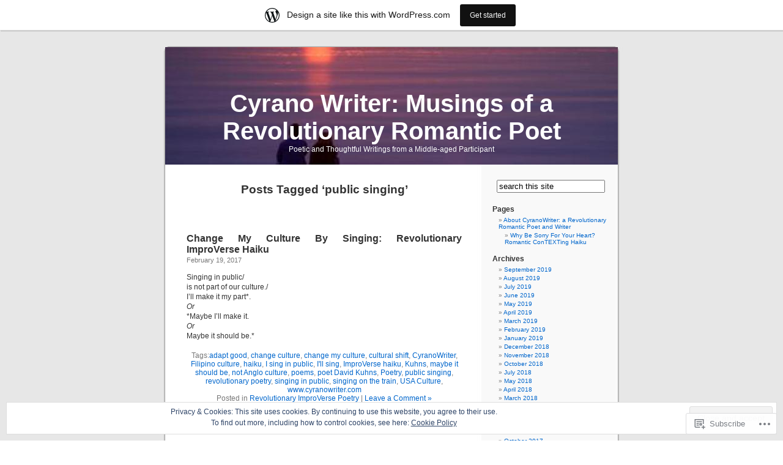

--- FILE ---
content_type: text/html; charset=UTF-8
request_url: https://cyranowriter.wordpress.com/tag/public-singing/
body_size: 17238
content:
<!DOCTYPE html PUBLIC "-//W3C//DTD XHTML 1.0 Transitional//EN" "http://www.w3.org/TR/xhtml1/DTD/xhtml1-transitional.dtd">
<html xmlns="http://www.w3.org/1999/xhtml" lang="en">

<head profile="http://gmpg.org/xfn/11">
<meta http-equiv="Content-Type" content="text/html; charset=UTF-8" />
<title>public singing | Cyrano Writer: Musings of a Revolutionary Romantic Poet</title>
<link rel="pingback" href="https://cyranowriter.wordpress.com/xmlrpc.php" />
<meta name='robots' content='max-image-preview:large' />
<link rel='dns-prefetch' href='//s0.wp.com' />
<link rel='dns-prefetch' href='//af.pubmine.com' />
<link rel="alternate" type="application/rss+xml" title="Cyrano Writer: Musings of a Revolutionary Romantic Poet &raquo; Feed" href="https://cyranowriter.wordpress.com/feed/" />
<link rel="alternate" type="application/rss+xml" title="Cyrano Writer: Musings of a Revolutionary Romantic Poet &raquo; Comments Feed" href="https://cyranowriter.wordpress.com/comments/feed/" />
<link rel="alternate" type="application/rss+xml" title="Cyrano Writer: Musings of a Revolutionary Romantic Poet &raquo; public singing Tag Feed" href="https://cyranowriter.wordpress.com/tag/public-singing/feed/" />
	<script type="text/javascript">
		/* <![CDATA[ */
		function addLoadEvent(func) {
			var oldonload = window.onload;
			if (typeof window.onload != 'function') {
				window.onload = func;
			} else {
				window.onload = function () {
					oldonload();
					func();
				}
			}
		}
		/* ]]> */
	</script>
	<link crossorigin='anonymous' rel='stylesheet' id='all-css-0-1' href='/_static/??/wp-content/mu-plugins/widgets/eu-cookie-law/templates/style.css,/wp-content/blog-plugins/marketing-bar/css/marketing-bar.css?m=1761640963j&cssminify=yes' type='text/css' media='all' />
<style id='wp-emoji-styles-inline-css'>

	img.wp-smiley, img.emoji {
		display: inline !important;
		border: none !important;
		box-shadow: none !important;
		height: 1em !important;
		width: 1em !important;
		margin: 0 0.07em !important;
		vertical-align: -0.1em !important;
		background: none !important;
		padding: 0 !important;
	}
/*# sourceURL=wp-emoji-styles-inline-css */
</style>
<link crossorigin='anonymous' rel='stylesheet' id='all-css-2-1' href='/wp-content/plugins/gutenberg-core/v22.2.0/build/styles/block-library/style.css?m=1764855221i&cssminify=yes' type='text/css' media='all' />
<style id='wp-block-library-inline-css'>
.has-text-align-justify {
	text-align:justify;
}
.has-text-align-justify{text-align:justify;}

/*# sourceURL=wp-block-library-inline-css */
</style><style id='global-styles-inline-css'>
:root{--wp--preset--aspect-ratio--square: 1;--wp--preset--aspect-ratio--4-3: 4/3;--wp--preset--aspect-ratio--3-4: 3/4;--wp--preset--aspect-ratio--3-2: 3/2;--wp--preset--aspect-ratio--2-3: 2/3;--wp--preset--aspect-ratio--16-9: 16/9;--wp--preset--aspect-ratio--9-16: 9/16;--wp--preset--color--black: #000000;--wp--preset--color--cyan-bluish-gray: #abb8c3;--wp--preset--color--white: #ffffff;--wp--preset--color--pale-pink: #f78da7;--wp--preset--color--vivid-red: #cf2e2e;--wp--preset--color--luminous-vivid-orange: #ff6900;--wp--preset--color--luminous-vivid-amber: #fcb900;--wp--preset--color--light-green-cyan: #7bdcb5;--wp--preset--color--vivid-green-cyan: #00d084;--wp--preset--color--pale-cyan-blue: #8ed1fc;--wp--preset--color--vivid-cyan-blue: #0693e3;--wp--preset--color--vivid-purple: #9b51e0;--wp--preset--gradient--vivid-cyan-blue-to-vivid-purple: linear-gradient(135deg,rgb(6,147,227) 0%,rgb(155,81,224) 100%);--wp--preset--gradient--light-green-cyan-to-vivid-green-cyan: linear-gradient(135deg,rgb(122,220,180) 0%,rgb(0,208,130) 100%);--wp--preset--gradient--luminous-vivid-amber-to-luminous-vivid-orange: linear-gradient(135deg,rgb(252,185,0) 0%,rgb(255,105,0) 100%);--wp--preset--gradient--luminous-vivid-orange-to-vivid-red: linear-gradient(135deg,rgb(255,105,0) 0%,rgb(207,46,46) 100%);--wp--preset--gradient--very-light-gray-to-cyan-bluish-gray: linear-gradient(135deg,rgb(238,238,238) 0%,rgb(169,184,195) 100%);--wp--preset--gradient--cool-to-warm-spectrum: linear-gradient(135deg,rgb(74,234,220) 0%,rgb(151,120,209) 20%,rgb(207,42,186) 40%,rgb(238,44,130) 60%,rgb(251,105,98) 80%,rgb(254,248,76) 100%);--wp--preset--gradient--blush-light-purple: linear-gradient(135deg,rgb(255,206,236) 0%,rgb(152,150,240) 100%);--wp--preset--gradient--blush-bordeaux: linear-gradient(135deg,rgb(254,205,165) 0%,rgb(254,45,45) 50%,rgb(107,0,62) 100%);--wp--preset--gradient--luminous-dusk: linear-gradient(135deg,rgb(255,203,112) 0%,rgb(199,81,192) 50%,rgb(65,88,208) 100%);--wp--preset--gradient--pale-ocean: linear-gradient(135deg,rgb(255,245,203) 0%,rgb(182,227,212) 50%,rgb(51,167,181) 100%);--wp--preset--gradient--electric-grass: linear-gradient(135deg,rgb(202,248,128) 0%,rgb(113,206,126) 100%);--wp--preset--gradient--midnight: linear-gradient(135deg,rgb(2,3,129) 0%,rgb(40,116,252) 100%);--wp--preset--font-size--small: 13px;--wp--preset--font-size--medium: 20px;--wp--preset--font-size--large: 36px;--wp--preset--font-size--x-large: 42px;--wp--preset--font-family--albert-sans: 'Albert Sans', sans-serif;--wp--preset--font-family--alegreya: Alegreya, serif;--wp--preset--font-family--arvo: Arvo, serif;--wp--preset--font-family--bodoni-moda: 'Bodoni Moda', serif;--wp--preset--font-family--bricolage-grotesque: 'Bricolage Grotesque', sans-serif;--wp--preset--font-family--cabin: Cabin, sans-serif;--wp--preset--font-family--chivo: Chivo, sans-serif;--wp--preset--font-family--commissioner: Commissioner, sans-serif;--wp--preset--font-family--cormorant: Cormorant, serif;--wp--preset--font-family--courier-prime: 'Courier Prime', monospace;--wp--preset--font-family--crimson-pro: 'Crimson Pro', serif;--wp--preset--font-family--dm-mono: 'DM Mono', monospace;--wp--preset--font-family--dm-sans: 'DM Sans', sans-serif;--wp--preset--font-family--dm-serif-display: 'DM Serif Display', serif;--wp--preset--font-family--domine: Domine, serif;--wp--preset--font-family--eb-garamond: 'EB Garamond', serif;--wp--preset--font-family--epilogue: Epilogue, sans-serif;--wp--preset--font-family--fahkwang: Fahkwang, sans-serif;--wp--preset--font-family--figtree: Figtree, sans-serif;--wp--preset--font-family--fira-sans: 'Fira Sans', sans-serif;--wp--preset--font-family--fjalla-one: 'Fjalla One', sans-serif;--wp--preset--font-family--fraunces: Fraunces, serif;--wp--preset--font-family--gabarito: Gabarito, system-ui;--wp--preset--font-family--ibm-plex-mono: 'IBM Plex Mono', monospace;--wp--preset--font-family--ibm-plex-sans: 'IBM Plex Sans', sans-serif;--wp--preset--font-family--ibarra-real-nova: 'Ibarra Real Nova', serif;--wp--preset--font-family--instrument-serif: 'Instrument Serif', serif;--wp--preset--font-family--inter: Inter, sans-serif;--wp--preset--font-family--josefin-sans: 'Josefin Sans', sans-serif;--wp--preset--font-family--jost: Jost, sans-serif;--wp--preset--font-family--libre-baskerville: 'Libre Baskerville', serif;--wp--preset--font-family--libre-franklin: 'Libre Franklin', sans-serif;--wp--preset--font-family--literata: Literata, serif;--wp--preset--font-family--lora: Lora, serif;--wp--preset--font-family--merriweather: Merriweather, serif;--wp--preset--font-family--montserrat: Montserrat, sans-serif;--wp--preset--font-family--newsreader: Newsreader, serif;--wp--preset--font-family--noto-sans-mono: 'Noto Sans Mono', sans-serif;--wp--preset--font-family--nunito: Nunito, sans-serif;--wp--preset--font-family--open-sans: 'Open Sans', sans-serif;--wp--preset--font-family--overpass: Overpass, sans-serif;--wp--preset--font-family--pt-serif: 'PT Serif', serif;--wp--preset--font-family--petrona: Petrona, serif;--wp--preset--font-family--piazzolla: Piazzolla, serif;--wp--preset--font-family--playfair-display: 'Playfair Display', serif;--wp--preset--font-family--plus-jakarta-sans: 'Plus Jakarta Sans', sans-serif;--wp--preset--font-family--poppins: Poppins, sans-serif;--wp--preset--font-family--raleway: Raleway, sans-serif;--wp--preset--font-family--roboto: Roboto, sans-serif;--wp--preset--font-family--roboto-slab: 'Roboto Slab', serif;--wp--preset--font-family--rubik: Rubik, sans-serif;--wp--preset--font-family--rufina: Rufina, serif;--wp--preset--font-family--sora: Sora, sans-serif;--wp--preset--font-family--source-sans-3: 'Source Sans 3', sans-serif;--wp--preset--font-family--source-serif-4: 'Source Serif 4', serif;--wp--preset--font-family--space-mono: 'Space Mono', monospace;--wp--preset--font-family--syne: Syne, sans-serif;--wp--preset--font-family--texturina: Texturina, serif;--wp--preset--font-family--urbanist: Urbanist, sans-serif;--wp--preset--font-family--work-sans: 'Work Sans', sans-serif;--wp--preset--spacing--20: 0.44rem;--wp--preset--spacing--30: 0.67rem;--wp--preset--spacing--40: 1rem;--wp--preset--spacing--50: 1.5rem;--wp--preset--spacing--60: 2.25rem;--wp--preset--spacing--70: 3.38rem;--wp--preset--spacing--80: 5.06rem;--wp--preset--shadow--natural: 6px 6px 9px rgba(0, 0, 0, 0.2);--wp--preset--shadow--deep: 12px 12px 50px rgba(0, 0, 0, 0.4);--wp--preset--shadow--sharp: 6px 6px 0px rgba(0, 0, 0, 0.2);--wp--preset--shadow--outlined: 6px 6px 0px -3px rgb(255, 255, 255), 6px 6px rgb(0, 0, 0);--wp--preset--shadow--crisp: 6px 6px 0px rgb(0, 0, 0);}:where(.is-layout-flex){gap: 0.5em;}:where(.is-layout-grid){gap: 0.5em;}body .is-layout-flex{display: flex;}.is-layout-flex{flex-wrap: wrap;align-items: center;}.is-layout-flex > :is(*, div){margin: 0;}body .is-layout-grid{display: grid;}.is-layout-grid > :is(*, div){margin: 0;}:where(.wp-block-columns.is-layout-flex){gap: 2em;}:where(.wp-block-columns.is-layout-grid){gap: 2em;}:where(.wp-block-post-template.is-layout-flex){gap: 1.25em;}:where(.wp-block-post-template.is-layout-grid){gap: 1.25em;}.has-black-color{color: var(--wp--preset--color--black) !important;}.has-cyan-bluish-gray-color{color: var(--wp--preset--color--cyan-bluish-gray) !important;}.has-white-color{color: var(--wp--preset--color--white) !important;}.has-pale-pink-color{color: var(--wp--preset--color--pale-pink) !important;}.has-vivid-red-color{color: var(--wp--preset--color--vivid-red) !important;}.has-luminous-vivid-orange-color{color: var(--wp--preset--color--luminous-vivid-orange) !important;}.has-luminous-vivid-amber-color{color: var(--wp--preset--color--luminous-vivid-amber) !important;}.has-light-green-cyan-color{color: var(--wp--preset--color--light-green-cyan) !important;}.has-vivid-green-cyan-color{color: var(--wp--preset--color--vivid-green-cyan) !important;}.has-pale-cyan-blue-color{color: var(--wp--preset--color--pale-cyan-blue) !important;}.has-vivid-cyan-blue-color{color: var(--wp--preset--color--vivid-cyan-blue) !important;}.has-vivid-purple-color{color: var(--wp--preset--color--vivid-purple) !important;}.has-black-background-color{background-color: var(--wp--preset--color--black) !important;}.has-cyan-bluish-gray-background-color{background-color: var(--wp--preset--color--cyan-bluish-gray) !important;}.has-white-background-color{background-color: var(--wp--preset--color--white) !important;}.has-pale-pink-background-color{background-color: var(--wp--preset--color--pale-pink) !important;}.has-vivid-red-background-color{background-color: var(--wp--preset--color--vivid-red) !important;}.has-luminous-vivid-orange-background-color{background-color: var(--wp--preset--color--luminous-vivid-orange) !important;}.has-luminous-vivid-amber-background-color{background-color: var(--wp--preset--color--luminous-vivid-amber) !important;}.has-light-green-cyan-background-color{background-color: var(--wp--preset--color--light-green-cyan) !important;}.has-vivid-green-cyan-background-color{background-color: var(--wp--preset--color--vivid-green-cyan) !important;}.has-pale-cyan-blue-background-color{background-color: var(--wp--preset--color--pale-cyan-blue) !important;}.has-vivid-cyan-blue-background-color{background-color: var(--wp--preset--color--vivid-cyan-blue) !important;}.has-vivid-purple-background-color{background-color: var(--wp--preset--color--vivid-purple) !important;}.has-black-border-color{border-color: var(--wp--preset--color--black) !important;}.has-cyan-bluish-gray-border-color{border-color: var(--wp--preset--color--cyan-bluish-gray) !important;}.has-white-border-color{border-color: var(--wp--preset--color--white) !important;}.has-pale-pink-border-color{border-color: var(--wp--preset--color--pale-pink) !important;}.has-vivid-red-border-color{border-color: var(--wp--preset--color--vivid-red) !important;}.has-luminous-vivid-orange-border-color{border-color: var(--wp--preset--color--luminous-vivid-orange) !important;}.has-luminous-vivid-amber-border-color{border-color: var(--wp--preset--color--luminous-vivid-amber) !important;}.has-light-green-cyan-border-color{border-color: var(--wp--preset--color--light-green-cyan) !important;}.has-vivid-green-cyan-border-color{border-color: var(--wp--preset--color--vivid-green-cyan) !important;}.has-pale-cyan-blue-border-color{border-color: var(--wp--preset--color--pale-cyan-blue) !important;}.has-vivid-cyan-blue-border-color{border-color: var(--wp--preset--color--vivid-cyan-blue) !important;}.has-vivid-purple-border-color{border-color: var(--wp--preset--color--vivid-purple) !important;}.has-vivid-cyan-blue-to-vivid-purple-gradient-background{background: var(--wp--preset--gradient--vivid-cyan-blue-to-vivid-purple) !important;}.has-light-green-cyan-to-vivid-green-cyan-gradient-background{background: var(--wp--preset--gradient--light-green-cyan-to-vivid-green-cyan) !important;}.has-luminous-vivid-amber-to-luminous-vivid-orange-gradient-background{background: var(--wp--preset--gradient--luminous-vivid-amber-to-luminous-vivid-orange) !important;}.has-luminous-vivid-orange-to-vivid-red-gradient-background{background: var(--wp--preset--gradient--luminous-vivid-orange-to-vivid-red) !important;}.has-very-light-gray-to-cyan-bluish-gray-gradient-background{background: var(--wp--preset--gradient--very-light-gray-to-cyan-bluish-gray) !important;}.has-cool-to-warm-spectrum-gradient-background{background: var(--wp--preset--gradient--cool-to-warm-spectrum) !important;}.has-blush-light-purple-gradient-background{background: var(--wp--preset--gradient--blush-light-purple) !important;}.has-blush-bordeaux-gradient-background{background: var(--wp--preset--gradient--blush-bordeaux) !important;}.has-luminous-dusk-gradient-background{background: var(--wp--preset--gradient--luminous-dusk) !important;}.has-pale-ocean-gradient-background{background: var(--wp--preset--gradient--pale-ocean) !important;}.has-electric-grass-gradient-background{background: var(--wp--preset--gradient--electric-grass) !important;}.has-midnight-gradient-background{background: var(--wp--preset--gradient--midnight) !important;}.has-small-font-size{font-size: var(--wp--preset--font-size--small) !important;}.has-medium-font-size{font-size: var(--wp--preset--font-size--medium) !important;}.has-large-font-size{font-size: var(--wp--preset--font-size--large) !important;}.has-x-large-font-size{font-size: var(--wp--preset--font-size--x-large) !important;}.has-albert-sans-font-family{font-family: var(--wp--preset--font-family--albert-sans) !important;}.has-alegreya-font-family{font-family: var(--wp--preset--font-family--alegreya) !important;}.has-arvo-font-family{font-family: var(--wp--preset--font-family--arvo) !important;}.has-bodoni-moda-font-family{font-family: var(--wp--preset--font-family--bodoni-moda) !important;}.has-bricolage-grotesque-font-family{font-family: var(--wp--preset--font-family--bricolage-grotesque) !important;}.has-cabin-font-family{font-family: var(--wp--preset--font-family--cabin) !important;}.has-chivo-font-family{font-family: var(--wp--preset--font-family--chivo) !important;}.has-commissioner-font-family{font-family: var(--wp--preset--font-family--commissioner) !important;}.has-cormorant-font-family{font-family: var(--wp--preset--font-family--cormorant) !important;}.has-courier-prime-font-family{font-family: var(--wp--preset--font-family--courier-prime) !important;}.has-crimson-pro-font-family{font-family: var(--wp--preset--font-family--crimson-pro) !important;}.has-dm-mono-font-family{font-family: var(--wp--preset--font-family--dm-mono) !important;}.has-dm-sans-font-family{font-family: var(--wp--preset--font-family--dm-sans) !important;}.has-dm-serif-display-font-family{font-family: var(--wp--preset--font-family--dm-serif-display) !important;}.has-domine-font-family{font-family: var(--wp--preset--font-family--domine) !important;}.has-eb-garamond-font-family{font-family: var(--wp--preset--font-family--eb-garamond) !important;}.has-epilogue-font-family{font-family: var(--wp--preset--font-family--epilogue) !important;}.has-fahkwang-font-family{font-family: var(--wp--preset--font-family--fahkwang) !important;}.has-figtree-font-family{font-family: var(--wp--preset--font-family--figtree) !important;}.has-fira-sans-font-family{font-family: var(--wp--preset--font-family--fira-sans) !important;}.has-fjalla-one-font-family{font-family: var(--wp--preset--font-family--fjalla-one) !important;}.has-fraunces-font-family{font-family: var(--wp--preset--font-family--fraunces) !important;}.has-gabarito-font-family{font-family: var(--wp--preset--font-family--gabarito) !important;}.has-ibm-plex-mono-font-family{font-family: var(--wp--preset--font-family--ibm-plex-mono) !important;}.has-ibm-plex-sans-font-family{font-family: var(--wp--preset--font-family--ibm-plex-sans) !important;}.has-ibarra-real-nova-font-family{font-family: var(--wp--preset--font-family--ibarra-real-nova) !important;}.has-instrument-serif-font-family{font-family: var(--wp--preset--font-family--instrument-serif) !important;}.has-inter-font-family{font-family: var(--wp--preset--font-family--inter) !important;}.has-josefin-sans-font-family{font-family: var(--wp--preset--font-family--josefin-sans) !important;}.has-jost-font-family{font-family: var(--wp--preset--font-family--jost) !important;}.has-libre-baskerville-font-family{font-family: var(--wp--preset--font-family--libre-baskerville) !important;}.has-libre-franklin-font-family{font-family: var(--wp--preset--font-family--libre-franklin) !important;}.has-literata-font-family{font-family: var(--wp--preset--font-family--literata) !important;}.has-lora-font-family{font-family: var(--wp--preset--font-family--lora) !important;}.has-merriweather-font-family{font-family: var(--wp--preset--font-family--merriweather) !important;}.has-montserrat-font-family{font-family: var(--wp--preset--font-family--montserrat) !important;}.has-newsreader-font-family{font-family: var(--wp--preset--font-family--newsreader) !important;}.has-noto-sans-mono-font-family{font-family: var(--wp--preset--font-family--noto-sans-mono) !important;}.has-nunito-font-family{font-family: var(--wp--preset--font-family--nunito) !important;}.has-open-sans-font-family{font-family: var(--wp--preset--font-family--open-sans) !important;}.has-overpass-font-family{font-family: var(--wp--preset--font-family--overpass) !important;}.has-pt-serif-font-family{font-family: var(--wp--preset--font-family--pt-serif) !important;}.has-petrona-font-family{font-family: var(--wp--preset--font-family--petrona) !important;}.has-piazzolla-font-family{font-family: var(--wp--preset--font-family--piazzolla) !important;}.has-playfair-display-font-family{font-family: var(--wp--preset--font-family--playfair-display) !important;}.has-plus-jakarta-sans-font-family{font-family: var(--wp--preset--font-family--plus-jakarta-sans) !important;}.has-poppins-font-family{font-family: var(--wp--preset--font-family--poppins) !important;}.has-raleway-font-family{font-family: var(--wp--preset--font-family--raleway) !important;}.has-roboto-font-family{font-family: var(--wp--preset--font-family--roboto) !important;}.has-roboto-slab-font-family{font-family: var(--wp--preset--font-family--roboto-slab) !important;}.has-rubik-font-family{font-family: var(--wp--preset--font-family--rubik) !important;}.has-rufina-font-family{font-family: var(--wp--preset--font-family--rufina) !important;}.has-sora-font-family{font-family: var(--wp--preset--font-family--sora) !important;}.has-source-sans-3-font-family{font-family: var(--wp--preset--font-family--source-sans-3) !important;}.has-source-serif-4-font-family{font-family: var(--wp--preset--font-family--source-serif-4) !important;}.has-space-mono-font-family{font-family: var(--wp--preset--font-family--space-mono) !important;}.has-syne-font-family{font-family: var(--wp--preset--font-family--syne) !important;}.has-texturina-font-family{font-family: var(--wp--preset--font-family--texturina) !important;}.has-urbanist-font-family{font-family: var(--wp--preset--font-family--urbanist) !important;}.has-work-sans-font-family{font-family: var(--wp--preset--font-family--work-sans) !important;}
/*# sourceURL=global-styles-inline-css */
</style>

<style id='classic-theme-styles-inline-css'>
/*! This file is auto-generated */
.wp-block-button__link{color:#fff;background-color:#32373c;border-radius:9999px;box-shadow:none;text-decoration:none;padding:calc(.667em + 2px) calc(1.333em + 2px);font-size:1.125em}.wp-block-file__button{background:#32373c;color:#fff;text-decoration:none}
/*# sourceURL=/wp-includes/css/classic-themes.min.css */
</style>
<link crossorigin='anonymous' rel='stylesheet' id='all-css-4-1' href='/_static/??-eJx9jtsKwjAQRH/IzZK2eHkQv6VJF43Ntks2afHvjQhVEHyZh+GcYXAV8POUacoosVzDpOhnF2c/KjbGHo0FDSyRINFiOhyC5o0AzY9Ixqvu8GuIC3y2EtWepc8vgmkIPUXiiv3TVqkOOCeJVKEmh8KQb1XUH+9doxSHY3Ep+BG3Xxc+20Nn96e2bZv7EwPwVzo=&cssminify=yes' type='text/css' media='all' />
<link crossorigin='anonymous' rel='stylesheet' id='all-css-6-1' href='/_static/??-eJzTLy/QTc7PK0nNK9HPLdUtyClNz8wr1i9KTcrJTwcy0/WTi5G5ekCujj52Temp+bo5+cmJJZn5eSgc3bScxMwikFb7XFtDE1NLExMLc0OTLACohS2q&cssminify=yes' type='text/css' media='all' />
<link crossorigin='anonymous' rel='stylesheet' id='print-css-7-1' href='/wp-content/mu-plugins/global-print/global-print.css?m=1465851035i&cssminify=yes' type='text/css' media='print' />
<style id='jetpack-global-styles-frontend-style-inline-css'>
:root { --font-headings: unset; --font-base: unset; --font-headings-default: -apple-system,BlinkMacSystemFont,"Segoe UI",Roboto,Oxygen-Sans,Ubuntu,Cantarell,"Helvetica Neue",sans-serif; --font-base-default: -apple-system,BlinkMacSystemFont,"Segoe UI",Roboto,Oxygen-Sans,Ubuntu,Cantarell,"Helvetica Neue",sans-serif;}
/*# sourceURL=jetpack-global-styles-frontend-style-inline-css */
</style>
<link crossorigin='anonymous' rel='stylesheet' id='all-css-10-1' href='/wp-content/themes/h4/global.css?m=1420737423i&cssminify=yes' type='text/css' media='all' />
<script type="text/javascript" id="wpcom-actionbar-placeholder-js-extra">
/* <![CDATA[ */
var actionbardata = {"siteID":"6271387","postID":"0","siteURL":"https://cyranowriter.wordpress.com","xhrURL":"https://cyranowriter.wordpress.com/wp-admin/admin-ajax.php","nonce":"71a014318e","isLoggedIn":"","statusMessage":"","subsEmailDefault":"instantly","proxyScriptUrl":"https://s0.wp.com/wp-content/js/wpcom-proxy-request.js?m=1513050504i&amp;ver=20211021","i18n":{"followedText":"New posts from this site will now appear in your \u003Ca href=\"https://wordpress.com/reader\"\u003EReader\u003C/a\u003E","foldBar":"Collapse this bar","unfoldBar":"Expand this bar","shortLinkCopied":"Shortlink copied to clipboard."}};
//# sourceURL=wpcom-actionbar-placeholder-js-extra
/* ]]> */
</script>
<script type="text/javascript" id="jetpack-mu-wpcom-settings-js-before">
/* <![CDATA[ */
var JETPACK_MU_WPCOM_SETTINGS = {"assetsUrl":"https://s0.wp.com/wp-content/mu-plugins/jetpack-mu-wpcom-plugin/sun/jetpack_vendor/automattic/jetpack-mu-wpcom/src/build/"};
//# sourceURL=jetpack-mu-wpcom-settings-js-before
/* ]]> */
</script>
<script crossorigin='anonymous' type='text/javascript'  src='/_static/??/wp-content/js/rlt-proxy.js,/wp-content/blog-plugins/wordads-classes/js/cmp/v2/cmp-non-gdpr.js?m=1720530689j'></script>
<script type="text/javascript" id="rlt-proxy-js-after">
/* <![CDATA[ */
	rltInitialize( {"token":null,"iframeOrigins":["https:\/\/widgets.wp.com"]} );
//# sourceURL=rlt-proxy-js-after
/* ]]> */
</script>
<link rel="EditURI" type="application/rsd+xml" title="RSD" href="https://cyranowriter.wordpress.com/xmlrpc.php?rsd" />
<meta name="generator" content="WordPress.com" />

<!-- Jetpack Open Graph Tags -->
<meta property="og:type" content="website" />
<meta property="og:title" content="public singing &#8211; Cyrano Writer: Musings of a Revolutionary Romantic Poet" />
<meta property="og:url" content="https://cyranowriter.wordpress.com/tag/public-singing/" />
<meta property="og:site_name" content="Cyrano Writer: Musings of a Revolutionary Romantic Poet" />
<meta property="og:image" content="https://secure.gravatar.com/blavatar/8ae72464d2a104839288fbe4b2a1ceb313b7e6a5f81c8ef8f63fed461672b698?s=200&#038;ts=1768395751" />
<meta property="og:image:width" content="200" />
<meta property="og:image:height" content="200" />
<meta property="og:image:alt" content="" />
<meta property="og:locale" content="en_US" />
<meta property="fb:app_id" content="249643311490" />

<!-- End Jetpack Open Graph Tags -->
<link rel="shortcut icon" type="image/x-icon" href="https://secure.gravatar.com/blavatar/8ae72464d2a104839288fbe4b2a1ceb313b7e6a5f81c8ef8f63fed461672b698?s=32" sizes="16x16" />
<link rel="icon" type="image/x-icon" href="https://secure.gravatar.com/blavatar/8ae72464d2a104839288fbe4b2a1ceb313b7e6a5f81c8ef8f63fed461672b698?s=32" sizes="16x16" />
<link rel="apple-touch-icon" href="https://secure.gravatar.com/blavatar/8ae72464d2a104839288fbe4b2a1ceb313b7e6a5f81c8ef8f63fed461672b698?s=114" />
<link rel='openid.server' href='https://cyranowriter.wordpress.com/?openidserver=1' />
<link rel='openid.delegate' href='https://cyranowriter.wordpress.com/' />
<link rel="search" type="application/opensearchdescription+xml" href="https://cyranowriter.wordpress.com/osd.xml" title="Cyrano Writer: Musings of a Revolutionary Romantic Poet" />
<link rel="search" type="application/opensearchdescription+xml" href="https://s1.wp.com/opensearch.xml" title="WordPress.com" />
<style type='text/css'><!--
body { background: url("https://s0.wp.com/wp-content/themes/pub/kubrick/images/kubrickbgcolor.gif?m=1273203575i"); }
#page { background: url("https://s0.wp.com/wp-content/themes/pub/kubrick/images/kubrickbg.gif?m=1273203575i") repeat-y top; border: none; }
#header { background: url("https://s0.wp.com/wp-content/themes/pub/kubrick/images/kubrickheader.gif?m=1273203575i") no-repeat bottom center; }
#footer { background: url("https://s0.wp.com/wp-content/themes/pub/kubrick/images/kubrickfooter.gif?m=1273203575i") no-repeat bottom; border: none;}
#header { margin: 0 !important; margin: 0 0 0 1px; padding: 1px; height: 198px; width: 758px; }
#headerimg { margin: 7px 9px 0; height: 192px; width: 740px; }
#headerimg h1 a, #headerimg h1 a:visited, #headerimg .description { color: ; }
#headerimg h1 a, #headerimg .description { display:  }

	--></style><meta name="description" content="Posts about public singing written by cyranowriter" />
<style type="text/css">
#header     { margin: 0 !important; margin: 0 0 0 1px; padding: 1px; height: 198px; width: 758px; }
#headerimg  { margin: 7px 9px 0; height: 192px; width: 740px; }
#headerimg { background: url(https://cyranowriter.wordpress.com/wp-content/uploads/2009/01/cropped-empirebeachsouvenir4_071.jpg) no-repeat top;}
#header h1 a, #header h1 a:hover, #header .description {
	color: #ffffff;
}
</style>
<script type="text/javascript">
/* <![CDATA[ */
var wa_client = {}; wa_client.cmd = []; wa_client.config = { 'blog_id': 6271387, 'blog_language': 'en', 'is_wordads': false, 'hosting_type': 0, 'afp_account_id': null, 'afp_host_id': 5038568878849053, 'theme': 'pub/kubrick', '_': { 'title': 'Advertisement', 'privacy_settings': 'Privacy Settings' }, 'formats': [ 'belowpost', 'bottom_sticky', 'sidebar_sticky_right', 'sidebar', 'gutenberg_rectangle', 'gutenberg_leaderboard', 'gutenberg_mobile_leaderboard', 'gutenberg_skyscraper' ] };
/* ]]> */
</script>
		<script type="text/javascript">

			window.doNotSellCallback = function() {

				var linkElements = [
					'a[href="https://wordpress.com/?ref=footer_blog"]',
					'a[href="https://wordpress.com/?ref=footer_website"]',
					'a[href="https://wordpress.com/?ref=vertical_footer"]',
					'a[href^="https://wordpress.com/?ref=footer_segment_"]',
				].join(',');

				var dnsLink = document.createElement( 'a' );
				dnsLink.href = 'https://wordpress.com/advertising-program-optout/';
				dnsLink.classList.add( 'do-not-sell-link' );
				dnsLink.rel = 'nofollow';
				dnsLink.style.marginLeft = '0.5em';
				dnsLink.textContent = 'Do Not Sell or Share My Personal Information';

				var creditLinks = document.querySelectorAll( linkElements );

				if ( 0 === creditLinks.length ) {
					return false;
				}

				Array.prototype.forEach.call( creditLinks, function( el ) {
					el.insertAdjacentElement( 'afterend', dnsLink );
				});

				return true;
			};

		</script>
		<script type="text/javascript">
	window.google_analytics_uacct = "UA-52447-2";
</script>

<script type="text/javascript">
	var _gaq = _gaq || [];
	_gaq.push(['_setAccount', 'UA-52447-2']);
	_gaq.push(['_gat._anonymizeIp']);
	_gaq.push(['_setDomainName', 'wordpress.com']);
	_gaq.push(['_initData']);
	_gaq.push(['_trackPageview']);

	(function() {
		var ga = document.createElement('script'); ga.type = 'text/javascript'; ga.async = true;
		ga.src = ('https:' == document.location.protocol ? 'https://ssl' : 'http://www') + '.google-analytics.com/ga.js';
		(document.getElementsByTagName('head')[0] || document.getElementsByTagName('body')[0]).appendChild(ga);
	})();
</script>
</head>
<body class="archive tag tag-public-singing tag-10299346 wp-theme-pubkubrick customizer-styles-applied jetpack-reblog-enabled has-marketing-bar has-marketing-bar-theme-kubrick">
<div id="page">

<div id="header">
	<div id="headerimg" onclick=" location.href='https://cyranowriter.wordpress.com';" style="cursor: pointer;">
		<h1><a href="https://cyranowriter.wordpress.com/">Cyrano Writer: Musings of a Revolutionary Romantic Poet</a></h1>
		<div class="description">Poetic and Thoughtful Writings from a Middle-aged Participant</div>
	</div>
</div>
<hr />

	<div id="content" class="narrowcolumn">

		
 	   	  		<h2 class="pagetitle">Posts Tagged &#8216;public singing&#8217;</h2>
 	  

		<div class="navigation">
			<div class="alignleft"></div>
			<div class="alignright"></div>
		</div>

				<div class="post-17975 post type-post status-publish format-standard hentry category-revolutionary-improverse-poetry tag-adapt-good tag-change-culture tag-change-my-culture tag-cultural-shift tag-cyranowriter tag-filipino-culture tag-haiku tag-i-sing-in-public tag-ill-sing tag-improverse-haiku tag-kuhns tag-maybe-it-should-be tag-not-anglo-culture tag-poems tag-poet-david-kuhns tag-poetry tag-public-singing tag-revolutionary-poetry tag-singing-in-public tag-singing-on-the-train tag-usa-culture tag-wwwcyranowritercom">
				<h3 id="post-17975"><a href="https://cyranowriter.wordpress.com/2017/02/19/change-my-culture-by-singing-revolutionary-improverse-haiku/" rel="bookmark">Change My Culture By Singing: Revolutionary ImproVerse&nbsp;Haiku</a></h3>
				<small>February 19, 2017</small>

				<div class="entry">
					<p>Singing in public/<br />
is not part of our culture./<br />
I&#8217;ll make it my part*.<br />
<em>Or</em><br />
*Maybe I&#8217;ll make it.<br />
<em>Or</em><br />
Maybe it should be.*</p>
									</div>

				<p class="postmetadata">Tags:<a href="https://cyranowriter.wordpress.com/tag/adapt-good/" rel="tag">adapt good</a>, <a href="https://cyranowriter.wordpress.com/tag/change-culture/" rel="tag">change culture</a>, <a href="https://cyranowriter.wordpress.com/tag/change-my-culture/" rel="tag">change my culture</a>, <a href="https://cyranowriter.wordpress.com/tag/cultural-shift/" rel="tag">cultural shift</a>, <a href="https://cyranowriter.wordpress.com/tag/cyranowriter/" rel="tag">CyranoWriter</a>, <a href="https://cyranowriter.wordpress.com/tag/filipino-culture/" rel="tag">Filipino culture</a>, <a href="https://cyranowriter.wordpress.com/tag/haiku/" rel="tag">haiku</a>, <a href="https://cyranowriter.wordpress.com/tag/i-sing-in-public/" rel="tag">I sing in public</a>, <a href="https://cyranowriter.wordpress.com/tag/ill-sing/" rel="tag">I'll sing</a>, <a href="https://cyranowriter.wordpress.com/tag/improverse-haiku/" rel="tag">ImproVerse haiku</a>, <a href="https://cyranowriter.wordpress.com/tag/kuhns/" rel="tag">Kuhns</a>, <a href="https://cyranowriter.wordpress.com/tag/maybe-it-should-be/" rel="tag">maybe it should be</a>, <a href="https://cyranowriter.wordpress.com/tag/not-anglo-culture/" rel="tag">not Anglo culture</a>, <a href="https://cyranowriter.wordpress.com/tag/poems/" rel="tag">poems</a>, <a href="https://cyranowriter.wordpress.com/tag/poet-david-kuhns/" rel="tag">poet David Kuhns</a>, <a href="https://cyranowriter.wordpress.com/tag/poetry/" rel="tag">Poetry</a>, <a href="https://cyranowriter.wordpress.com/tag/public-singing/" rel="tag">public singing</a>, <a href="https://cyranowriter.wordpress.com/tag/revolutionary-poetry/" rel="tag">revolutionary poetry</a>, <a href="https://cyranowriter.wordpress.com/tag/singing-in-public/" rel="tag">singing in public</a>, <a href="https://cyranowriter.wordpress.com/tag/singing-on-the-train/" rel="tag">singing on the train</a>, <a href="https://cyranowriter.wordpress.com/tag/usa-culture/" rel="tag">USA Culture</a>, <a href="https://cyranowriter.wordpress.com/tag/wwwcyranowritercom/" rel="tag">www.cyranowriter.com</a><br /> Posted in <a href="https://cyranowriter.wordpress.com/category/writing/revolutionary-poetry-and-writing/revolutionary-improverse-poetry/" rel="category tag">Revolutionary ImproVerse Poetry</a> |   <a href="https://cyranowriter.wordpress.com/2017/02/19/change-my-culture-by-singing-revolutionary-improverse-haiku/#respond">Leave a Comment &#187;</a></p>
			</div>

		
		<div class="navigation">
			<div class="alignleft"></div>
			<div class="alignright"></div>
		</div>

	
	</div>

	<div id="sidebar">
			<ul>
						<li>
				
    <div>
    <form id="searchform" name="searchform" method="get" action="https://cyranowriter.wordpress.com/">
		<label style="display: none;" for="livesearch">Search:</label>
		 <input type="text" id="livesearch" name="s" value="search this site" onfocus="if( this.value == 'search this site') { this.value = '';}" onblur="if ( this.value == '') { this.value = 'search this site';}"/>
		<input type="submit" id="searchsubmit" style="display: none;" value="Search" />
    </form>
    </div>			</li>

			<!-- Author information is disabled per default. Uncomment and fill in your details if you want to use it.
			<li><h2>Author</h2>
			<p>A little something about you, the author. Nothing lengthy, just an overview.</p>
			</li>
			-->

			
			<li class="pagenav"><h2>Pages</h2><ul><li class="page_item page-item-2 page_item_has_children"><a href="https://cyranowriter.wordpress.com/about/">About CyranoWriter: a Revolutionary Romantic Poet and&nbsp;Writer</a>
<ul class='children'>
	<li class="page_item page-item-15113"><a href="https://cyranowriter.wordpress.com/about/why-be-sorry-for-your-heart-romantic-contexting-haiku/">Why Be Sorry For Your Heart? Romantic ConTEXTing&nbsp;Haiku</a></li>
</ul>
</li>
</ul></li>
			<li><h2>Archives</h2>
				<ul>
					<li><a href='https://cyranowriter.wordpress.com/2019/09/'>September 2019</a></li>
	<li><a href='https://cyranowriter.wordpress.com/2019/08/'>August 2019</a></li>
	<li><a href='https://cyranowriter.wordpress.com/2019/07/'>July 2019</a></li>
	<li><a href='https://cyranowriter.wordpress.com/2019/06/'>June 2019</a></li>
	<li><a href='https://cyranowriter.wordpress.com/2019/05/'>May 2019</a></li>
	<li><a href='https://cyranowriter.wordpress.com/2019/04/'>April 2019</a></li>
	<li><a href='https://cyranowriter.wordpress.com/2019/03/'>March 2019</a></li>
	<li><a href='https://cyranowriter.wordpress.com/2019/02/'>February 2019</a></li>
	<li><a href='https://cyranowriter.wordpress.com/2019/01/'>January 2019</a></li>
	<li><a href='https://cyranowriter.wordpress.com/2018/12/'>December 2018</a></li>
	<li><a href='https://cyranowriter.wordpress.com/2018/11/'>November 2018</a></li>
	<li><a href='https://cyranowriter.wordpress.com/2018/10/'>October 2018</a></li>
	<li><a href='https://cyranowriter.wordpress.com/2018/07/'>July 2018</a></li>
	<li><a href='https://cyranowriter.wordpress.com/2018/05/'>May 2018</a></li>
	<li><a href='https://cyranowriter.wordpress.com/2018/04/'>April 2018</a></li>
	<li><a href='https://cyranowriter.wordpress.com/2018/03/'>March 2018</a></li>
	<li><a href='https://cyranowriter.wordpress.com/2018/02/'>February 2018</a></li>
	<li><a href='https://cyranowriter.wordpress.com/2018/01/'>January 2018</a></li>
	<li><a href='https://cyranowriter.wordpress.com/2017/12/'>December 2017</a></li>
	<li><a href='https://cyranowriter.wordpress.com/2017/11/'>November 2017</a></li>
	<li><a href='https://cyranowriter.wordpress.com/2017/10/'>October 2017</a></li>
	<li><a href='https://cyranowriter.wordpress.com/2017/09/'>September 2017</a></li>
	<li><a href='https://cyranowriter.wordpress.com/2017/08/'>August 2017</a></li>
	<li><a href='https://cyranowriter.wordpress.com/2017/07/'>July 2017</a></li>
	<li><a href='https://cyranowriter.wordpress.com/2017/06/'>June 2017</a></li>
	<li><a href='https://cyranowriter.wordpress.com/2017/05/'>May 2017</a></li>
	<li><a href='https://cyranowriter.wordpress.com/2017/04/'>April 2017</a></li>
	<li><a href='https://cyranowriter.wordpress.com/2017/03/'>March 2017</a></li>
	<li><a href='https://cyranowriter.wordpress.com/2017/02/'>February 2017</a></li>
	<li><a href='https://cyranowriter.wordpress.com/2017/01/'>January 2017</a></li>
	<li><a href='https://cyranowriter.wordpress.com/2016/12/'>December 2016</a></li>
	<li><a href='https://cyranowriter.wordpress.com/2016/11/'>November 2016</a></li>
	<li><a href='https://cyranowriter.wordpress.com/2016/10/'>October 2016</a></li>
	<li><a href='https://cyranowriter.wordpress.com/2016/09/'>September 2016</a></li>
	<li><a href='https://cyranowriter.wordpress.com/2016/08/'>August 2016</a></li>
	<li><a href='https://cyranowriter.wordpress.com/2016/07/'>July 2016</a></li>
	<li><a href='https://cyranowriter.wordpress.com/2016/06/'>June 2016</a></li>
	<li><a href='https://cyranowriter.wordpress.com/2016/05/'>May 2016</a></li>
	<li><a href='https://cyranowriter.wordpress.com/2016/04/'>April 2016</a></li>
	<li><a href='https://cyranowriter.wordpress.com/2016/03/'>March 2016</a></li>
	<li><a href='https://cyranowriter.wordpress.com/2016/02/'>February 2016</a></li>
	<li><a href='https://cyranowriter.wordpress.com/2016/01/'>January 2016</a></li>
	<li><a href='https://cyranowriter.wordpress.com/2015/12/'>December 2015</a></li>
	<li><a href='https://cyranowriter.wordpress.com/2015/11/'>November 2015</a></li>
	<li><a href='https://cyranowriter.wordpress.com/2015/10/'>October 2015</a></li>
	<li><a href='https://cyranowriter.wordpress.com/2015/09/'>September 2015</a></li>
	<li><a href='https://cyranowriter.wordpress.com/2015/08/'>August 2015</a></li>
	<li><a href='https://cyranowriter.wordpress.com/2015/07/'>July 2015</a></li>
	<li><a href='https://cyranowriter.wordpress.com/2015/06/'>June 2015</a></li>
	<li><a href='https://cyranowriter.wordpress.com/2015/05/'>May 2015</a></li>
	<li><a href='https://cyranowriter.wordpress.com/2015/04/'>April 2015</a></li>
	<li><a href='https://cyranowriter.wordpress.com/2015/03/'>March 2015</a></li>
	<li><a href='https://cyranowriter.wordpress.com/2015/02/'>February 2015</a></li>
	<li><a href='https://cyranowriter.wordpress.com/2015/01/'>January 2015</a></li>
	<li><a href='https://cyranowriter.wordpress.com/2014/12/'>December 2014</a></li>
	<li><a href='https://cyranowriter.wordpress.com/2014/11/'>November 2014</a></li>
	<li><a href='https://cyranowriter.wordpress.com/2014/10/'>October 2014</a></li>
	<li><a href='https://cyranowriter.wordpress.com/2014/09/'>September 2014</a></li>
	<li><a href='https://cyranowriter.wordpress.com/2014/08/'>August 2014</a></li>
	<li><a href='https://cyranowriter.wordpress.com/2014/07/'>July 2014</a></li>
	<li><a href='https://cyranowriter.wordpress.com/2014/06/'>June 2014</a></li>
	<li><a href='https://cyranowriter.wordpress.com/2014/05/'>May 2014</a></li>
	<li><a href='https://cyranowriter.wordpress.com/2014/04/'>April 2014</a></li>
	<li><a href='https://cyranowriter.wordpress.com/2014/03/'>March 2014</a></li>
	<li><a href='https://cyranowriter.wordpress.com/2014/02/'>February 2014</a></li>
	<li><a href='https://cyranowriter.wordpress.com/2014/01/'>January 2014</a></li>
	<li><a href='https://cyranowriter.wordpress.com/2013/12/'>December 2013</a></li>
	<li><a href='https://cyranowriter.wordpress.com/2013/11/'>November 2013</a></li>
	<li><a href='https://cyranowriter.wordpress.com/2013/10/'>October 2013</a></li>
	<li><a href='https://cyranowriter.wordpress.com/2013/09/'>September 2013</a></li>
	<li><a href='https://cyranowriter.wordpress.com/2013/08/'>August 2013</a></li>
	<li><a href='https://cyranowriter.wordpress.com/2013/07/'>July 2013</a></li>
	<li><a href='https://cyranowriter.wordpress.com/2013/06/'>June 2013</a></li>
	<li><a href='https://cyranowriter.wordpress.com/2013/05/'>May 2013</a></li>
	<li><a href='https://cyranowriter.wordpress.com/2013/04/'>April 2013</a></li>
	<li><a href='https://cyranowriter.wordpress.com/2013/03/'>March 2013</a></li>
	<li><a href='https://cyranowriter.wordpress.com/2013/02/'>February 2013</a></li>
	<li><a href='https://cyranowriter.wordpress.com/2013/01/'>January 2013</a></li>
	<li><a href='https://cyranowriter.wordpress.com/2012/12/'>December 2012</a></li>
	<li><a href='https://cyranowriter.wordpress.com/2012/11/'>November 2012</a></li>
	<li><a href='https://cyranowriter.wordpress.com/2012/10/'>October 2012</a></li>
	<li><a href='https://cyranowriter.wordpress.com/2012/09/'>September 2012</a></li>
	<li><a href='https://cyranowriter.wordpress.com/2012/08/'>August 2012</a></li>
	<li><a href='https://cyranowriter.wordpress.com/2012/07/'>July 2012</a></li>
	<li><a href='https://cyranowriter.wordpress.com/2012/06/'>June 2012</a></li>
	<li><a href='https://cyranowriter.wordpress.com/2012/05/'>May 2012</a></li>
	<li><a href='https://cyranowriter.wordpress.com/2012/04/'>April 2012</a></li>
	<li><a href='https://cyranowriter.wordpress.com/2012/03/'>March 2012</a></li>
	<li><a href='https://cyranowriter.wordpress.com/2012/02/'>February 2012</a></li>
	<li><a href='https://cyranowriter.wordpress.com/2012/01/'>January 2012</a></li>
	<li><a href='https://cyranowriter.wordpress.com/2011/12/'>December 2011</a></li>
	<li><a href='https://cyranowriter.wordpress.com/2011/11/'>November 2011</a></li>
	<li><a href='https://cyranowriter.wordpress.com/2011/10/'>October 2011</a></li>
	<li><a href='https://cyranowriter.wordpress.com/2011/09/'>September 2011</a></li>
	<li><a href='https://cyranowriter.wordpress.com/2011/08/'>August 2011</a></li>
	<li><a href='https://cyranowriter.wordpress.com/2011/07/'>July 2011</a></li>
	<li><a href='https://cyranowriter.wordpress.com/2011/06/'>June 2011</a></li>
	<li><a href='https://cyranowriter.wordpress.com/2011/05/'>May 2011</a></li>
	<li><a href='https://cyranowriter.wordpress.com/2011/04/'>April 2011</a></li>
	<li><a href='https://cyranowriter.wordpress.com/2011/03/'>March 2011</a></li>
	<li><a href='https://cyranowriter.wordpress.com/2011/02/'>February 2011</a></li>
	<li><a href='https://cyranowriter.wordpress.com/2011/01/'>January 2011</a></li>
	<li><a href='https://cyranowriter.wordpress.com/2010/12/'>December 2010</a></li>
	<li><a href='https://cyranowriter.wordpress.com/2010/11/'>November 2010</a></li>
	<li><a href='https://cyranowriter.wordpress.com/2010/10/'>October 2010</a></li>
	<li><a href='https://cyranowriter.wordpress.com/2010/09/'>September 2010</a></li>
	<li><a href='https://cyranowriter.wordpress.com/2010/08/'>August 2010</a></li>
	<li><a href='https://cyranowriter.wordpress.com/2010/07/'>July 2010</a></li>
	<li><a href='https://cyranowriter.wordpress.com/2010/06/'>June 2010</a></li>
	<li><a href='https://cyranowriter.wordpress.com/2010/05/'>May 2010</a></li>
	<li><a href='https://cyranowriter.wordpress.com/2010/04/'>April 2010</a></li>
	<li><a href='https://cyranowriter.wordpress.com/2010/03/'>March 2010</a></li>
	<li><a href='https://cyranowriter.wordpress.com/2010/02/'>February 2010</a></li>
	<li><a href='https://cyranowriter.wordpress.com/2010/01/'>January 2010</a></li>
	<li><a href='https://cyranowriter.wordpress.com/2009/12/'>December 2009</a></li>
	<li><a href='https://cyranowriter.wordpress.com/2009/11/'>November 2009</a></li>
	<li><a href='https://cyranowriter.wordpress.com/2009/10/'>October 2009</a></li>
	<li><a href='https://cyranowriter.wordpress.com/2009/09/'>September 2009</a></li>
	<li><a href='https://cyranowriter.wordpress.com/2009/08/'>August 2009</a></li>
	<li><a href='https://cyranowriter.wordpress.com/2009/07/'>July 2009</a></li>
	<li><a href='https://cyranowriter.wordpress.com/2009/06/'>June 2009</a></li>
	<li><a href='https://cyranowriter.wordpress.com/2009/05/'>May 2009</a></li>
	<li><a href='https://cyranowriter.wordpress.com/2009/04/'>April 2009</a></li>
	<li><a href='https://cyranowriter.wordpress.com/2009/03/'>March 2009</a></li>
	<li><a href='https://cyranowriter.wordpress.com/2009/02/'>February 2009</a></li>
	<li><a href='https://cyranowriter.wordpress.com/2009/01/'>January 2009</a></li>
	<li><a href='https://cyranowriter.wordpress.com/1999/03/'>March 1999</a></li>
				</ul>
			</li>

			<li class="categories"><h2>Categories</h2><ul>	<li class="cat-item cat-item-409245683"><a href="https://cyranowriter.wordpress.com/category/revolutionary-napkin-poetry/">Revolutionary Napkin Poetry</a> (14)
</li>
	<li class="cat-item cat-item-1"><a href="https://cyranowriter.wordpress.com/category/uncategorized/">Uncategorized</a> (182)
</li>
	<li class="cat-item cat-item-349"><a href="https://cyranowriter.wordpress.com/category/writing/">Writing</a> (7,073)
<ul class='children'>
	<li class="cat-item cat-item-16248135"><a href="https://cyranowriter.wordpress.com/category/writing/contexting-poetry-definition-and-discussion/">ConTEXTing Poetry: Definition and Discussion</a> (6)
</li>
	<li class="cat-item cat-item-110609911"><a href="https://cyranowriter.wordpress.com/category/writing/improverse-poetry-definition-and-discussion/">ImproVerse Poetry definition and discussion</a> (2)
</li>
	<li class="cat-item cat-item-16395752"><a href="https://cyranowriter.wordpress.com/category/writing/proze-iac-thoughts/">Proze-iac Thoughts</a> (38)
</li>
	<li class="cat-item cat-item-15997997"><a href="https://cyranowriter.wordpress.com/category/writing/revolutionary-poetry-and-writing/">Revolutionary Poetry and Writing</a> (4,198)
	<ul class='children'>
	<li class="cat-item cat-item-16003326"><a href="https://cyranowriter.wordpress.com/category/writing/revolutionary-poetry-and-writing/revolution-email-poetry/">Revolution email Poetry</a> (130)
</li>
	<li class="cat-item cat-item-16000550"><a href="https://cyranowriter.wordpress.com/category/writing/revolutionary-poetry-and-writing/revolution-imbic-poems-4an-improv-age/">Revolution IMbic Poems 4an IMprov Age</a> (160)
</li>
	<li class="cat-item cat-item-218791044"><a href="https://cyranowriter.wordpress.com/category/writing/revolutionary-poetry-and-writing/revolutionary-blogging-poetry/">Revolutionary Blogging Poetry</a> (142)
</li>
	<li class="cat-item cat-item-17794843"><a href="https://cyranowriter.wordpress.com/category/writing/revolutionary-poetry-and-writing/revolutionary-contexting-poetry/">Revolutionary ConTEXTing Poetry</a> (1,435)
</li>
	<li class="cat-item cat-item-127062071"><a href="https://cyranowriter.wordpress.com/category/writing/revolutionary-poetry-and-writing/revolutionary-improv-poetry-revolutionary-poetry-and-writing/">Revolutionary IMprov Poetry</a> (441)
</li>
	<li class="cat-item cat-item-110610068"><a href="https://cyranowriter.wordpress.com/category/writing/revolutionary-poetry-and-writing/revolutionary-improverse-poetry/">Revolutionary ImproVerse Poetry</a> (1,549)
</li>
	</ul>
</li>
	<li class="cat-item cat-item-15997993"><a href="https://cyranowriter.wordpress.com/category/writing/romantic-poetry-and-writing/">Romantic Poetry and Writing</a> (2,857)
	<ul class='children'>
	<li class="cat-item cat-item-16000414"><a href="https://cyranowriter.wordpress.com/category/writing/romantic-poetry-and-writing/imbic-poems-4an-improv-age/">IMbic Poems 4an IMprov Age</a> (104)
</li>
	<li class="cat-item cat-item-16696001"><a href="https://cyranowriter.wordpress.com/category/writing/romantic-poetry-and-writing/mature-poetry-and-writing/">Mature Poetry and Writing</a> (3)
</li>
	<li class="cat-item cat-item-58558174"><a href="https://cyranowriter.wordpress.com/category/writing/romantic-poetry-and-writing/romantic-blogging-poetry-romantic-poetry-and-writing/">Romantic Blogging Poetry</a> (102)
</li>
	<li class="cat-item cat-item-16248199"><a href="https://cyranowriter.wordpress.com/category/writing/romantic-poetry-and-writing/romantic-contexting-poetry/">Romantic ConTEXTing Poetry</a> (1,246)
</li>
	<li class="cat-item cat-item-16095114"><a href="https://cyranowriter.wordpress.com/category/writing/romantic-poetry-and-writing/romantic-contextual-poetry/">Romantic ConTEXTual Poetry</a> (6)
</li>
	<li class="cat-item cat-item-34361895"><a href="https://cyranowriter.wordpress.com/category/writing/romantic-poetry-and-writing/romantic-email-poem/">Romantic Email Poem</a> (179)
</li>
	<li class="cat-item cat-item-30182764"><a href="https://cyranowriter.wordpress.com/category/writing/romantic-poetry-and-writing/romantic-improv-poetry-romantic-poetry-and-writing-writing/">Romantic IMprov Poetry</a> (490)
</li>
	<li class="cat-item cat-item-110610146"><a href="https://cyranowriter.wordpress.com/category/writing/romantic-poetry-and-writing/romantic-improverse-poetry/">Romantic ImproVerse Poetry</a> (697)
</li>
	</ul>
</li>
</ul>
</li>
</ul></li>
			
					</ul>
	</div>



<hr />
<div id="footer">
	<p>
		 <a href="https://wordpress.com/?ref=footer_website" rel="nofollow">Create a free website or blog at WordPress.com.</a>
		<br /><a href="https://cyranowriter.wordpress.com/feed/">Entries (RSS)</a> and <a href="https://cyranowriter.wordpress.com/comments/feed/">Comments (RSS)</a>.	</p>
</div>
</div>

<!--  -->
<script type="speculationrules">
{"prefetch":[{"source":"document","where":{"and":[{"href_matches":"/*"},{"not":{"href_matches":["/wp-*.php","/wp-admin/*","/files/*","/wp-content/*","/wp-content/plugins/*","/wp-content/themes/pub/kubrick/*","/*\\?(.+)"]}},{"not":{"selector_matches":"a[rel~=\"nofollow\"]"}},{"not":{"selector_matches":".no-prefetch, .no-prefetch a"}}]},"eagerness":"conservative"}]}
</script>
<script type="text/javascript" src="//0.gravatar.com/js/hovercards/hovercards.min.js?ver=202603924dcd77a86c6f1d3698ec27fc5da92b28585ddad3ee636c0397cf312193b2a1" id="grofiles-cards-js"></script>
<script type="text/javascript" id="wpgroho-js-extra">
/* <![CDATA[ */
var WPGroHo = {"my_hash":""};
//# sourceURL=wpgroho-js-extra
/* ]]> */
</script>
<script crossorigin='anonymous' type='text/javascript'  src='/wp-content/mu-plugins/gravatar-hovercards/wpgroho.js?m=1610363240i'></script>

	<script>
		// Initialize and attach hovercards to all gravatars
		( function() {
			function init() {
				if ( typeof Gravatar === 'undefined' ) {
					return;
				}

				if ( typeof Gravatar.init !== 'function' ) {
					return;
				}

				Gravatar.profile_cb = function ( hash, id ) {
					WPGroHo.syncProfileData( hash, id );
				};

				Gravatar.my_hash = WPGroHo.my_hash;
				Gravatar.init(
					'body',
					'#wp-admin-bar-my-account',
					{
						i18n: {
							'Edit your profile →': 'Edit your profile →',
							'View profile →': 'View profile →',
							'Contact': 'Contact',
							'Send money': 'Send money',
							'Sorry, we are unable to load this Gravatar profile.': 'Sorry, we are unable to load this Gravatar profile.',
							'Gravatar not found.': 'Gravatar not found.',
							'Too Many Requests.': 'Too Many Requests.',
							'Internal Server Error.': 'Internal Server Error.',
							'Is this you?': 'Is this you?',
							'Claim your free profile.': 'Claim your free profile.',
							'Email': 'Email',
							'Home Phone': 'Home Phone',
							'Work Phone': 'Work Phone',
							'Cell Phone': 'Cell Phone',
							'Contact Form': 'Contact Form',
							'Calendar': 'Calendar',
						},
					}
				);
			}

			if ( document.readyState !== 'loading' ) {
				init();
			} else {
				document.addEventListener( 'DOMContentLoaded', init );
			}
		} )();
	</script>

		<div style="display:none">
	</div>
		<!-- CCPA [start] -->
		<script type="text/javascript">
			( function () {

				var setupPrivacy = function() {

					// Minimal Mozilla Cookie library
					// https://developer.mozilla.org/en-US/docs/Web/API/Document/cookie/Simple_document.cookie_framework
					var cookieLib = window.cookieLib = {getItem:function(e){return e&&decodeURIComponent(document.cookie.replace(new RegExp("(?:(?:^|.*;)\\s*"+encodeURIComponent(e).replace(/[\-\.\+\*]/g,"\\$&")+"\\s*\\=\\s*([^;]*).*$)|^.*$"),"$1"))||null},setItem:function(e,o,n,t,r,i){if(!e||/^(?:expires|max\-age|path|domain|secure)$/i.test(e))return!1;var c="";if(n)switch(n.constructor){case Number:c=n===1/0?"; expires=Fri, 31 Dec 9999 23:59:59 GMT":"; max-age="+n;break;case String:c="; expires="+n;break;case Date:c="; expires="+n.toUTCString()}return"rootDomain"!==r&&".rootDomain"!==r||(r=(".rootDomain"===r?".":"")+document.location.hostname.split(".").slice(-2).join(".")),document.cookie=encodeURIComponent(e)+"="+encodeURIComponent(o)+c+(r?"; domain="+r:"")+(t?"; path="+t:"")+(i?"; secure":""),!0}};

					// Implement IAB USP API.
					window.__uspapi = function( command, version, callback ) {

						// Validate callback.
						if ( typeof callback !== 'function' ) {
							return;
						}

						// Validate the given command.
						if ( command !== 'getUSPData' || version !== 1 ) {
							callback( null, false );
							return;
						}

						// Check for GPC. If set, override any stored cookie.
						if ( navigator.globalPrivacyControl ) {
							callback( { version: 1, uspString: '1YYN' }, true );
							return;
						}

						// Check for cookie.
						var consent = cookieLib.getItem( 'usprivacy' );

						// Invalid cookie.
						if ( null === consent ) {
							callback( null, false );
							return;
						}

						// Everything checks out. Fire the provided callback with the consent data.
						callback( { version: 1, uspString: consent }, true );
					};

					// Initialization.
					document.addEventListener( 'DOMContentLoaded', function() {

						// Internal functions.
						var setDefaultOptInCookie = function() {
							var value = '1YNN';
							var domain = '.wordpress.com' === location.hostname.slice( -14 ) ? '.rootDomain' : location.hostname;
							cookieLib.setItem( 'usprivacy', value, 365 * 24 * 60 * 60, '/', domain );
						};

						var setDefaultOptOutCookie = function() {
							var value = '1YYN';
							var domain = '.wordpress.com' === location.hostname.slice( -14 ) ? '.rootDomain' : location.hostname;
							cookieLib.setItem( 'usprivacy', value, 24 * 60 * 60, '/', domain );
						};

						var setDefaultNotApplicableCookie = function() {
							var value = '1---';
							var domain = '.wordpress.com' === location.hostname.slice( -14 ) ? '.rootDomain' : location.hostname;
							cookieLib.setItem( 'usprivacy', value, 24 * 60 * 60, '/', domain );
						};

						var setCcpaAppliesCookie = function( applies ) {
							var domain = '.wordpress.com' === location.hostname.slice( -14 ) ? '.rootDomain' : location.hostname;
							cookieLib.setItem( 'ccpa_applies', applies, 24 * 60 * 60, '/', domain );
						}

						var maybeCallDoNotSellCallback = function() {
							if ( 'function' === typeof window.doNotSellCallback ) {
								return window.doNotSellCallback();
							}

							return false;
						}

						// Look for usprivacy cookie first.
						var usprivacyCookie = cookieLib.getItem( 'usprivacy' );

						// Found a usprivacy cookie.
						if ( null !== usprivacyCookie ) {

							// If the cookie indicates that CCPA does not apply, then bail.
							if ( '1---' === usprivacyCookie ) {
								return;
							}

							// CCPA applies, so call our callback to add Do Not Sell link to the page.
							maybeCallDoNotSellCallback();

							// We're all done, no more processing needed.
							return;
						}

						// We don't have a usprivacy cookie, so check to see if we have a CCPA applies cookie.
						var ccpaCookie = cookieLib.getItem( 'ccpa_applies' );

						// No CCPA applies cookie found, so we'll need to geolocate if this visitor is from California.
						// This needs to happen client side because we do not have region geo data in our $SERVER headers,
						// only country data -- therefore we can't vary cache on the region.
						if ( null === ccpaCookie ) {

							var request = new XMLHttpRequest();
							request.open( 'GET', 'https://public-api.wordpress.com/geo/', true );

							request.onreadystatechange = function () {
								if ( 4 === this.readyState ) {
									if ( 200 === this.status ) {

										// Got a geo response. Parse out the region data.
										var data = JSON.parse( this.response );
										var region      = data.region ? data.region.toLowerCase() : '';
										var ccpa_applies = ['california', 'colorado', 'connecticut', 'delaware', 'indiana', 'iowa', 'montana', 'new jersey', 'oregon', 'tennessee', 'texas', 'utah', 'virginia'].indexOf( region ) > -1;
										// Set CCPA applies cookie. This keeps us from having to make a geo request too frequently.
										setCcpaAppliesCookie( ccpa_applies );

										// Check if CCPA applies to set the proper usprivacy cookie.
										if ( ccpa_applies ) {
											if ( maybeCallDoNotSellCallback() ) {
												// Do Not Sell link added, so set default opt-in.
												setDefaultOptInCookie();
											} else {
												// Failed showing Do Not Sell link as required, so default to opt-OUT just to be safe.
												setDefaultOptOutCookie();
											}
										} else {
											// CCPA does not apply.
											setDefaultNotApplicableCookie();
										}
									} else {
										// Could not geo, so let's assume for now that CCPA applies to be safe.
										setCcpaAppliesCookie( true );
										if ( maybeCallDoNotSellCallback() ) {
											// Do Not Sell link added, so set default opt-in.
											setDefaultOptInCookie();
										} else {
											// Failed showing Do Not Sell link as required, so default to opt-OUT just to be safe.
											setDefaultOptOutCookie();
										}
									}
								}
							};

							// Send the geo request.
							request.send();
						} else {
							// We found a CCPA applies cookie.
							if ( ccpaCookie === 'true' ) {
								if ( maybeCallDoNotSellCallback() ) {
									// Do Not Sell link added, so set default opt-in.
									setDefaultOptInCookie();
								} else {
									// Failed showing Do Not Sell link as required, so default to opt-OUT just to be safe.
									setDefaultOptOutCookie();
								}
							} else {
								// CCPA does not apply.
								setDefaultNotApplicableCookie();
							}
						}
					} );
				};

				// Kickoff initialization.
				if ( window.defQueue && defQueue.isLOHP && defQueue.isLOHP === 2020 ) {
					defQueue.items.push( setupPrivacy );
				} else {
					setupPrivacy();
				}

			} )();
		</script>

		<!-- CCPA [end] -->
		<div class="widget widget_eu_cookie_law_widget">
<div
	class="hide-on-button ads-active"
	data-hide-timeout="30"
	data-consent-expiration="180"
	id="eu-cookie-law"
	style="display: none"
>
	<form method="post">
		<input type="submit" value="Close and accept" class="accept" />

		Privacy &amp; Cookies: This site uses cookies. By continuing to use this website, you agree to their use. <br />
To find out more, including how to control cookies, see here:
				<a href="https://automattic.com/cookies/" rel="nofollow">
			Cookie Policy		</a>
 </form>
</div>
</div>		<div id="actionbar" dir="ltr" style="display: none;"
			class="actnbr-pub-kubrick actnbr-has-follow actnbr-has-actions">
		<ul>
								<li class="actnbr-btn actnbr-hidden">
								<a class="actnbr-action actnbr-actn-follow " href="">
			<svg class="gridicon" height="20" width="20" xmlns="http://www.w3.org/2000/svg" viewBox="0 0 20 20"><path clip-rule="evenodd" d="m4 4.5h12v6.5h1.5v-6.5-1.5h-1.5-12-1.5v1.5 10.5c0 1.1046.89543 2 2 2h7v-1.5h-7c-.27614 0-.5-.2239-.5-.5zm10.5 2h-9v1.5h9zm-5 3h-4v1.5h4zm3.5 1.5h-1v1h1zm-1-1.5h-1.5v1.5 1 1.5h1.5 1 1.5v-1.5-1-1.5h-1.5zm-2.5 2.5h-4v1.5h4zm6.5 1.25h1.5v2.25h2.25v1.5h-2.25v2.25h-1.5v-2.25h-2.25v-1.5h2.25z"  fill-rule="evenodd"></path></svg>
			<span>Subscribe</span>
		</a>
		<a class="actnbr-action actnbr-actn-following  no-display" href="">
			<svg class="gridicon" height="20" width="20" xmlns="http://www.w3.org/2000/svg" viewBox="0 0 20 20"><path fill-rule="evenodd" clip-rule="evenodd" d="M16 4.5H4V15C4 15.2761 4.22386 15.5 4.5 15.5H11.5V17H4.5C3.39543 17 2.5 16.1046 2.5 15V4.5V3H4H16H17.5V4.5V12.5H16V4.5ZM5.5 6.5H14.5V8H5.5V6.5ZM5.5 9.5H9.5V11H5.5V9.5ZM12 11H13V12H12V11ZM10.5 9.5H12H13H14.5V11V12V13.5H13H12H10.5V12V11V9.5ZM5.5 12H9.5V13.5H5.5V12Z" fill="#008A20"></path><path class="following-icon-tick" d="M13.5 16L15.5 18L19 14.5" stroke="#008A20" stroke-width="1.5"></path></svg>
			<span>Subscribed</span>
		</a>
							<div class="actnbr-popover tip tip-top-left actnbr-notice" id="follow-bubble">
							<div class="tip-arrow"></div>
							<div class="tip-inner actnbr-follow-bubble">
															<ul>
											<li class="actnbr-sitename">
			<a href="https://cyranowriter.wordpress.com">
				<img loading='lazy' alt='' src='https://secure.gravatar.com/blavatar/8ae72464d2a104839288fbe4b2a1ceb313b7e6a5f81c8ef8f63fed461672b698?s=50&#038;d=https%3A%2F%2Fs0.wp.com%2Fi%2Flogo%2Fwpcom-gray-white.png' srcset='https://secure.gravatar.com/blavatar/8ae72464d2a104839288fbe4b2a1ceb313b7e6a5f81c8ef8f63fed461672b698?s=50&#038;d=https%3A%2F%2Fs0.wp.com%2Fi%2Flogo%2Fwpcom-gray-white.png 1x, https://secure.gravatar.com/blavatar/8ae72464d2a104839288fbe4b2a1ceb313b7e6a5f81c8ef8f63fed461672b698?s=75&#038;d=https%3A%2F%2Fs0.wp.com%2Fi%2Flogo%2Fwpcom-gray-white.png 1.5x, https://secure.gravatar.com/blavatar/8ae72464d2a104839288fbe4b2a1ceb313b7e6a5f81c8ef8f63fed461672b698?s=100&#038;d=https%3A%2F%2Fs0.wp.com%2Fi%2Flogo%2Fwpcom-gray-white.png 2x, https://secure.gravatar.com/blavatar/8ae72464d2a104839288fbe4b2a1ceb313b7e6a5f81c8ef8f63fed461672b698?s=150&#038;d=https%3A%2F%2Fs0.wp.com%2Fi%2Flogo%2Fwpcom-gray-white.png 3x, https://secure.gravatar.com/blavatar/8ae72464d2a104839288fbe4b2a1ceb313b7e6a5f81c8ef8f63fed461672b698?s=200&#038;d=https%3A%2F%2Fs0.wp.com%2Fi%2Flogo%2Fwpcom-gray-white.png 4x' class='avatar avatar-50' height='50' width='50' />				Cyrano Writer: Musings of a Revolutionary Romantic Poet			</a>
		</li>
										<div class="actnbr-message no-display"></div>
									<form method="post" action="https://subscribe.wordpress.com" accept-charset="utf-8" style="display: none;">
																						<div class="actnbr-follow-count">Join 184 other subscribers</div>
																					<div>
										<input type="email" name="email" placeholder="Enter your email address" class="actnbr-email-field" aria-label="Enter your email address" />
										</div>
										<input type="hidden" name="action" value="subscribe" />
										<input type="hidden" name="blog_id" value="6271387" />
										<input type="hidden" name="source" value="https://cyranowriter.wordpress.com/tag/public-singing/" />
										<input type="hidden" name="sub-type" value="actionbar-follow" />
										<input type="hidden" id="_wpnonce" name="_wpnonce" value="f871248ae5" />										<div class="actnbr-button-wrap">
											<button type="submit" value="Sign me up">
												Sign me up											</button>
										</div>
									</form>
									<li class="actnbr-login-nudge">
										<div>
											Already have a WordPress.com account? <a href="https://wordpress.com/log-in?redirect_to=https%3A%2F%2Fcyranowriter.wordpress.com%2F2017%2F02%2F19%2Fchange-my-culture-by-singing-revolutionary-improverse-haiku%2F&#038;signup_flow=account">Log in now.</a>										</div>
									</li>
								</ul>
															</div>
						</div>
					</li>
							<li class="actnbr-ellipsis actnbr-hidden">
				<svg class="gridicon gridicons-ellipsis" height="24" width="24" xmlns="http://www.w3.org/2000/svg" viewBox="0 0 24 24"><g><path d="M7 12c0 1.104-.896 2-2 2s-2-.896-2-2 .896-2 2-2 2 .896 2 2zm12-2c-1.104 0-2 .896-2 2s.896 2 2 2 2-.896 2-2-.896-2-2-2zm-7 0c-1.104 0-2 .896-2 2s.896 2 2 2 2-.896 2-2-.896-2-2-2z"/></g></svg>				<div class="actnbr-popover tip tip-top-left actnbr-more">
					<div class="tip-arrow"></div>
					<div class="tip-inner">
						<ul>
								<li class="actnbr-sitename">
			<a href="https://cyranowriter.wordpress.com">
				<img loading='lazy' alt='' src='https://secure.gravatar.com/blavatar/8ae72464d2a104839288fbe4b2a1ceb313b7e6a5f81c8ef8f63fed461672b698?s=50&#038;d=https%3A%2F%2Fs0.wp.com%2Fi%2Flogo%2Fwpcom-gray-white.png' srcset='https://secure.gravatar.com/blavatar/8ae72464d2a104839288fbe4b2a1ceb313b7e6a5f81c8ef8f63fed461672b698?s=50&#038;d=https%3A%2F%2Fs0.wp.com%2Fi%2Flogo%2Fwpcom-gray-white.png 1x, https://secure.gravatar.com/blavatar/8ae72464d2a104839288fbe4b2a1ceb313b7e6a5f81c8ef8f63fed461672b698?s=75&#038;d=https%3A%2F%2Fs0.wp.com%2Fi%2Flogo%2Fwpcom-gray-white.png 1.5x, https://secure.gravatar.com/blavatar/8ae72464d2a104839288fbe4b2a1ceb313b7e6a5f81c8ef8f63fed461672b698?s=100&#038;d=https%3A%2F%2Fs0.wp.com%2Fi%2Flogo%2Fwpcom-gray-white.png 2x, https://secure.gravatar.com/blavatar/8ae72464d2a104839288fbe4b2a1ceb313b7e6a5f81c8ef8f63fed461672b698?s=150&#038;d=https%3A%2F%2Fs0.wp.com%2Fi%2Flogo%2Fwpcom-gray-white.png 3x, https://secure.gravatar.com/blavatar/8ae72464d2a104839288fbe4b2a1ceb313b7e6a5f81c8ef8f63fed461672b698?s=200&#038;d=https%3A%2F%2Fs0.wp.com%2Fi%2Flogo%2Fwpcom-gray-white.png 4x' class='avatar avatar-50' height='50' width='50' />				Cyrano Writer: Musings of a Revolutionary Romantic Poet			</a>
		</li>
								<li class="actnbr-folded-follow">
										<a class="actnbr-action actnbr-actn-follow " href="">
			<svg class="gridicon" height="20" width="20" xmlns="http://www.w3.org/2000/svg" viewBox="0 0 20 20"><path clip-rule="evenodd" d="m4 4.5h12v6.5h1.5v-6.5-1.5h-1.5-12-1.5v1.5 10.5c0 1.1046.89543 2 2 2h7v-1.5h-7c-.27614 0-.5-.2239-.5-.5zm10.5 2h-9v1.5h9zm-5 3h-4v1.5h4zm3.5 1.5h-1v1h1zm-1-1.5h-1.5v1.5 1 1.5h1.5 1 1.5v-1.5-1-1.5h-1.5zm-2.5 2.5h-4v1.5h4zm6.5 1.25h1.5v2.25h2.25v1.5h-2.25v2.25h-1.5v-2.25h-2.25v-1.5h2.25z"  fill-rule="evenodd"></path></svg>
			<span>Subscribe</span>
		</a>
		<a class="actnbr-action actnbr-actn-following  no-display" href="">
			<svg class="gridicon" height="20" width="20" xmlns="http://www.w3.org/2000/svg" viewBox="0 0 20 20"><path fill-rule="evenodd" clip-rule="evenodd" d="M16 4.5H4V15C4 15.2761 4.22386 15.5 4.5 15.5H11.5V17H4.5C3.39543 17 2.5 16.1046 2.5 15V4.5V3H4H16H17.5V4.5V12.5H16V4.5ZM5.5 6.5H14.5V8H5.5V6.5ZM5.5 9.5H9.5V11H5.5V9.5ZM12 11H13V12H12V11ZM10.5 9.5H12H13H14.5V11V12V13.5H13H12H10.5V12V11V9.5ZM5.5 12H9.5V13.5H5.5V12Z" fill="#008A20"></path><path class="following-icon-tick" d="M13.5 16L15.5 18L19 14.5" stroke="#008A20" stroke-width="1.5"></path></svg>
			<span>Subscribed</span>
		</a>
								</li>
														<li class="actnbr-signup"><a href="https://wordpress.com/start/">Sign up</a></li>
							<li class="actnbr-login"><a href="https://wordpress.com/log-in?redirect_to=https%3A%2F%2Fcyranowriter.wordpress.com%2F2017%2F02%2F19%2Fchange-my-culture-by-singing-revolutionary-improverse-haiku%2F&#038;signup_flow=account">Log in</a></li>
															<li class="flb-report">
									<a href="https://wordpress.com/abuse/?report_url=https://cyranowriter.wordpress.com" target="_blank" rel="noopener noreferrer">
										Report this content									</a>
								</li>
															<li class="actnbr-reader">
									<a href="https://wordpress.com/reader/feeds/37194">
										View site in Reader									</a>
								</li>
															<li class="actnbr-subs">
									<a href="https://subscribe.wordpress.com/">Manage subscriptions</a>
								</li>
																<li class="actnbr-fold"><a href="">Collapse this bar</a></li>
														</ul>
					</div>
				</div>
			</li>
		</ul>
	</div>
	
<script>
window.addEventListener( "DOMContentLoaded", function( event ) {
	var link = document.createElement( "link" );
	link.href = "/wp-content/mu-plugins/actionbar/actionbar.css?v=20250116";
	link.type = "text/css";
	link.rel = "stylesheet";
	document.head.appendChild( link );

	var script = document.createElement( "script" );
	script.src = "/wp-content/mu-plugins/actionbar/actionbar.js?v=20250204";
	document.body.appendChild( script );
} );
</script>

	
	<script type="text/javascript">
		(function () {
			var wpcom_reblog = {
				source: 'toolbar',

				toggle_reblog_box_flair: function (obj_id, post_id) {

					// Go to site selector. This will redirect to their blog if they only have one.
					const postEndpoint = `https://wordpress.com/post`;

					// Ideally we would use the permalink here, but fortunately this will be replaced with the 
					// post permalink in the editor.
					const originalURL = `${ document.location.href }?page_id=${ post_id }`; 
					
					const url =
						postEndpoint +
						'?url=' +
						encodeURIComponent( originalURL ) +
						'&is_post_share=true' +
						'&v=5';

					const redirect = function () {
						if (
							! window.open( url, '_blank' )
						) {
							location.href = url;
						}
					};

					if ( /Firefox/.test( navigator.userAgent ) ) {
						setTimeout( redirect, 0 );
					} else {
						redirect();
					}
				},
			};

			window.wpcom_reblog = wpcom_reblog;
		})();
	</script>
<script crossorigin='anonymous' type='text/javascript'  src='/_static/??/wp-content/blog-plugins/wordads-classes/js/watl-v2.js,/wp-content/mu-plugins/widgets/eu-cookie-law/templates/eu-cookie-law.js?m=1760446017j'></script>
<script id="wp-emoji-settings" type="application/json">
{"baseUrl":"https://s0.wp.com/wp-content/mu-plugins/wpcom-smileys/twemoji/2/72x72/","ext":".png","svgUrl":"https://s0.wp.com/wp-content/mu-plugins/wpcom-smileys/twemoji/2/svg/","svgExt":".svg","source":{"concatemoji":"/wp-includes/js/wp-emoji-release.min.js?m=1764078722i&ver=6.9-RC2-61304"}}
</script>
<script type="module">
/* <![CDATA[ */
/*! This file is auto-generated */
const a=JSON.parse(document.getElementById("wp-emoji-settings").textContent),o=(window._wpemojiSettings=a,"wpEmojiSettingsSupports"),s=["flag","emoji"];function i(e){try{var t={supportTests:e,timestamp:(new Date).valueOf()};sessionStorage.setItem(o,JSON.stringify(t))}catch(e){}}function c(e,t,n){e.clearRect(0,0,e.canvas.width,e.canvas.height),e.fillText(t,0,0);t=new Uint32Array(e.getImageData(0,0,e.canvas.width,e.canvas.height).data);e.clearRect(0,0,e.canvas.width,e.canvas.height),e.fillText(n,0,0);const a=new Uint32Array(e.getImageData(0,0,e.canvas.width,e.canvas.height).data);return t.every((e,t)=>e===a[t])}function p(e,t){e.clearRect(0,0,e.canvas.width,e.canvas.height),e.fillText(t,0,0);var n=e.getImageData(16,16,1,1);for(let e=0;e<n.data.length;e++)if(0!==n.data[e])return!1;return!0}function u(e,t,n,a){switch(t){case"flag":return n(e,"\ud83c\udff3\ufe0f\u200d\u26a7\ufe0f","\ud83c\udff3\ufe0f\u200b\u26a7\ufe0f")?!1:!n(e,"\ud83c\udde8\ud83c\uddf6","\ud83c\udde8\u200b\ud83c\uddf6")&&!n(e,"\ud83c\udff4\udb40\udc67\udb40\udc62\udb40\udc65\udb40\udc6e\udb40\udc67\udb40\udc7f","\ud83c\udff4\u200b\udb40\udc67\u200b\udb40\udc62\u200b\udb40\udc65\u200b\udb40\udc6e\u200b\udb40\udc67\u200b\udb40\udc7f");case"emoji":return!a(e,"\ud83e\u1fac8")}return!1}function f(e,t,n,a){let r;const o=(r="undefined"!=typeof WorkerGlobalScope&&self instanceof WorkerGlobalScope?new OffscreenCanvas(300,150):document.createElement("canvas")).getContext("2d",{willReadFrequently:!0}),s=(o.textBaseline="top",o.font="600 32px Arial",{});return e.forEach(e=>{s[e]=t(o,e,n,a)}),s}function r(e){var t=document.createElement("script");t.src=e,t.defer=!0,document.head.appendChild(t)}a.supports={everything:!0,everythingExceptFlag:!0},new Promise(t=>{let n=function(){try{var e=JSON.parse(sessionStorage.getItem(o));if("object"==typeof e&&"number"==typeof e.timestamp&&(new Date).valueOf()<e.timestamp+604800&&"object"==typeof e.supportTests)return e.supportTests}catch(e){}return null}();if(!n){if("undefined"!=typeof Worker&&"undefined"!=typeof OffscreenCanvas&&"undefined"!=typeof URL&&URL.createObjectURL&&"undefined"!=typeof Blob)try{var e="postMessage("+f.toString()+"("+[JSON.stringify(s),u.toString(),c.toString(),p.toString()].join(",")+"));",a=new Blob([e],{type:"text/javascript"});const r=new Worker(URL.createObjectURL(a),{name:"wpTestEmojiSupports"});return void(r.onmessage=e=>{i(n=e.data),r.terminate(),t(n)})}catch(e){}i(n=f(s,u,c,p))}t(n)}).then(e=>{for(const n in e)a.supports[n]=e[n],a.supports.everything=a.supports.everything&&a.supports[n],"flag"!==n&&(a.supports.everythingExceptFlag=a.supports.everythingExceptFlag&&a.supports[n]);var t;a.supports.everythingExceptFlag=a.supports.everythingExceptFlag&&!a.supports.flag,a.supports.everything||((t=a.source||{}).concatemoji?r(t.concatemoji):t.wpemoji&&t.twemoji&&(r(t.twemoji),r(t.wpemoji)))});
//# sourceURL=/wp-includes/js/wp-emoji-loader.min.js
/* ]]> */
</script>
<script src="//stats.wp.com/w.js?68" defer></script> <script type="text/javascript">
_tkq = window._tkq || [];
_stq = window._stq || [];
_tkq.push(['storeContext', {'blog_id':'6271387','blog_tz':'-5','user_lang':'en','blog_lang':'en','user_id':'0'}]);
		// Prevent sending pageview tracking from WP-Admin pages.
		_stq.push(['view', {'blog':'6271387','v':'wpcom','tz':'-5','user_id':'0','arch_tag':'public-singing','arch_results':'1','subd':'cyranowriter'}]);
		_stq.push(['extra', {'crypt':'UE5XaGUuOTlwaD85flAmcm1mcmZsaDhkV11YdWFnNncxc1tjZG9XVXhRREQ/[base64]'}]);
_stq.push([ 'clickTrackerInit', '6271387', '0' ]);
</script>
<noscript><img src="https://pixel.wp.com/b.gif?v=noscript" style="height:1px;width:1px;overflow:hidden;position:absolute;bottom:1px;" alt="" /></noscript>
<meta id="bilmur" property="bilmur:data" content="" data-provider="wordpress.com" data-service="simple" data-site-tz="America/New_York" data-custom-props="{&quot;logged_in&quot;:&quot;0&quot;,&quot;wptheme&quot;:&quot;pub\/kubrick&quot;,&quot;wptheme_is_block&quot;:&quot;0&quot;}"  >
		<script defer src="/wp-content/js/bilmur.min.js?i=17&amp;m=202603"></script> 	<div id="marketingbar" class="marketing-bar noskim  "><div class="marketing-bar-text">Design a site like this with WordPress.com</div><a class="marketing-bar-button" href="https://wordpress.com/start/?ref=marketing_bar">Get started</a><a class="marketing-bar-link" tabindex="-1" aria-label="Create your website at WordPress.com" href="https://wordpress.com/start/?ref=marketing_bar"></a></div>		<script type="text/javascript">
			window._tkq = window._tkq || [];

			window._tkq.push( [ 'recordEvent', 'wpcom_marketing_bar_impression', {"is_current_user_blog_owner":false} ] );

			document.querySelectorAll( '#marketingbar > a' ).forEach( link => {
				link.addEventListener( 'click', ( e ) => {
					window._tkq.push( [ 'recordEvent', 'wpcom_marketing_bar_cta_click', {"is_current_user_blog_owner":false} ] );
				} );
			});
		</script></body>
</html>
